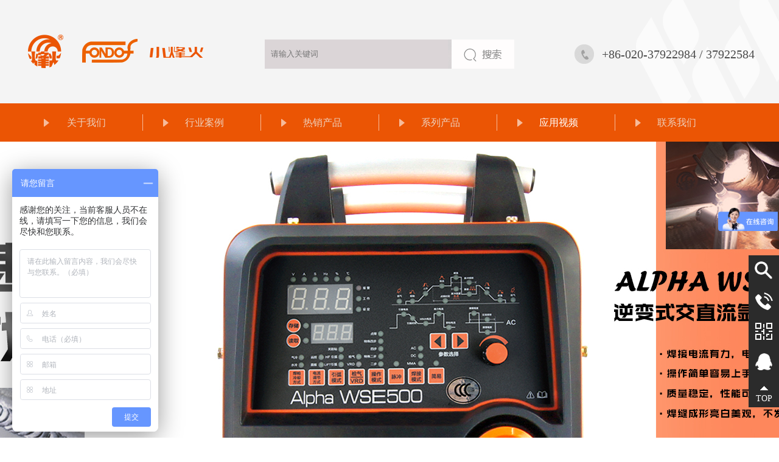

--- FILE ---
content_type: text/html; charset=utf-8
request_url: http://gzfenghuo.com/index.php/Article/index/id/227.html
body_size: 3734
content:
<html>
<head>
<meta http-equiv="Content-Type" content="text/html; charset=utf-8" />
<title>广州亦高电气设备有限公司单位门户网站 - Delta NB系列熔化极气体保护焊枪操作模式演示</title>
<meta name="keywords" content=",,Delta NB系列熔化极气体保护焊枪操作模式演示">
<meta name="description" content="广州亦高电气设备有限公司是从事各类焊接切割设备研发、制造的专业公司,前身是“广州市烽火实业有限公司”，成立于1987年,,Delta NB系列熔化极气体保护焊枪操作模式演示">
<meta name="format-detection" content="telephone=no,email=no,address=no">
<meta name="viewport" content="width=1280, user-scalable=1, target-densitydpi=device-dpi">
<link rel="shortcut icon" href="/favicon.ico">
<link rel="stylesheet" href="/tpl/default/www/img/style.css" media="screen" />
<link rel="stylesheet" href="/js/admin/css/font.glyphicon.min.css" media="screen" />
<script src="http://libs.baidu.com/jquery/1.7.2/jquery.min.js"></script>
<!--[if lte IE 6]>
<script type="text/javascript" src="/images/js/DD_belatedPNG_0.0.8a-min.js"></script>
<script type="text/javascript">
DD_belatedPNG.fix('.png');
</script>
<![endif]-->
</head>

<body>
<div id="header">
	<div class="wrap pos_rel">
		<div class="fl logo"><p><a href="http://www.gzfenghuo.com" target="_self"><img src="/attach/image/20180110/1515571525954826.png" title="1515571525954826.png" alt="三个LOGO.png"/></a></p></div>
		<div class="fr tel"><p>+86-020-37922984 / 37922584</p></div>
		<div class="search" id="search">
			<form action="/?c=Search" method="post" id="sch">
			<input type="text" name="keyword" placeholder="请输入关键词" id="sch_kw"/><input type="submit" name="submit" value="" id="sch_sub"/>
			</form>
			<script type="text/javascript">
			$('#sch').submit(function(){
				var kw=$('#sch_kw').val();
				if(''==kw || ' '==kw){
					alert('请输入关键词');
					$('#sch_kw').focus();
					return false;
				}
				return true;
			});
			</script>
			</div>
	</div>
</div>
<div class="nav"><div class="wrap">
	<ul>
	<!---->	
	<li class="cate_1">
		<a href="/index.php/Cate/index/cid/7.html" class="cate">关于我们</a>
		<div class="pos_rel"><a href="/index.php?Cate/index/cid/7.html">公司简介</a><a href="/index.php?Cate/index/cid/8.html">企业荣誉</a><a href="/index.php?Cate/index/cid/9.html">企业新闻</a></div>	</li>
	<!---->	
	<li class="cate_2">
		<a href="/index.php?Cate/index/cid/2.html" class="cate">行业案例</a>
		<div class="pos_rel"><a href="/index.php?Cate/index/cid/24.html">钢结构行业</a><a href="/index.php?Cate/index/cid/25.html">建筑行业</a><a href="/index.php?Cate/index/cid/27.html">压力容器行业</a><a href="/index.php?Cate/index/cid/28.html">交通行业</a></div>	</li>
	<!---->	
	<li class="cate_10">
		<a href="/index.php?Cate/index/cid/10.html" class="cate">热销产品</a>
			</li>
	<!---->	
	<li class="cate_11">
		<a href="/index.php?Cate/index/cid/11.html" class="cate">系列产品</a>
		<div class="pos_rel"><a href="/index.php?Cate/index/cid/12.html">氩弧焊系列</a><a href="/index.php?Cate/index/cid/14.html">双脉冲熔化极气体保护焊</a><a href="/index.php?Cate/index/cid/15.html">熔化极气体保护焊</a><a href="/index.php?Cate/index/cid/13.html">直流手工弧焊</a><a href="/index.php?Cate/index/cid/16.html">空气等离子切割机</a><a href="/index.php?Cate/index/cid/31.html">螺柱焊</a><a href="/index.php?Cate/index/cid/40.html">激光焊</a></div>	</li>
	<!---->	
	<li class="cate_4 on">
		<a href="/index.php/Cate/index/cid/18.html" class="cate">应用视频</a>
		<div class="pos_rel"><a href="/index.php?Cate/index/cid/17.html">产品手册</a><a href="/index.php?Cate/index/cid/18.html">产品使用教程视频</a></div>	</li>
	<!---->	
	<li class="cate_5">
		<a href="/index.php/Cate/index/cid/22.html" class="cate">联系我们</a>
		<div class="pos_rel"><a href="/index.php?Cate/index/cid/22.html">联系方式</a></div>	</li>
	<!---->
	</ul>
</div></div><div class="banner"><div class="img">
    <img src="/attach/cate/banner_4.jpg" /></div></div>
<div class="wrap">
	<div class="blank10"></div>
<div id="container" >
	<div class="fl side"><div class="menu">
<ul class="menu_list">
<li>
<a href="/index.php?Cate/index/cid/17.html#container"  title="产品手册" class="cate ">产品手册</a>
	</li><li>
<a href="/index.php?Cate/index/cid/18.html#container"  title="产品使用教程视频" class="cate on">产品使用教程视频</a>
	</li></ul>
</div></div>
    <div class="fr main">
		<div class="crumb">
        	<div class="fl">产品使用教程视频</div><a href="/"><strong>首页</strong></a> &gt; 
            <!----><a href="/index.php/Cate/index/cid/18.html">应用视频</a> &gt; <!----> <a href="/index.php?Cate/index/cid/18.html">产品使用教程视频</a>
        </div>
              
        <div class="content">
	        <div class="article_title">
	        	<h1>Delta NB系列熔化极气体保护焊枪操作模式演示</h1>
				<p class="down">发布时间：2017-11-29 19:28:11</p>
			</div>

        	<p style="text-align: center;"><iframe height="1000" width="1024" src="https://player.youku.com/embed/XNjQ3MTM0MjgzMg==" frameborder="0"></iframe></p>        </div>

                 <div class="blank20"></div>
		<div class="prev_next">
                        <a href="/index.php?Article/index/id/226.html" class="prev"><strong>上一篇: </strong>Delta NB系列 功能优势介绍</a> 
                        <a href="/index.php?Article/index/id/228.html" class="next"><strong>下一篇: </strong>Delta NB500W低碳钢双脉冲焊接演示</a>
                  	</div>

	</div>
    <div class="cl"></div>
</div>

</div>
<div id="footer" class="clearfix"><div class="wrap">
<div class="blank20"></div>
	<div class="top">
		<div class="contact fl">
			<p><img src="/attach/image/20180110/1515562455604997.png" title="1515562455604997.png" alt="烽火焊机 200X60.png"/></p>		</div>
		<div class="fr">
			<p>客服邮箱：KF@gzfenghuo.com</p><p>公司传真：+86-020-37922507</p>		</div>
		<div class="fr">
			<p>公司地址：广东省广州市从化太平经济开发区龙洞路4号</p><p>联系电话：+86-020- 37922984 / 37922584</p>		</div>
	</div>	
	<div class="blank20"></div>
	<div class="copyright">
		<p>版权所有©广州亦高电气设备有限公司单位门户网站<span style="white-space: pre;"></span>备案号：<a href="http://beian.miit.gov.cn" target="_blank" textvalue="粤ICP备20025629号-3">粤ICP备20025629号</a>&nbsp;&nbsp;<img src="/attach/image/20220623/1655980009416716.png" title="1655980009416716.png" alt="微信图片_20220623182413.png"/><a href="http://www.beian.gov.cn/portal/registerSystemInfo?spm=5176.19720258.J_9220772140.109.e9392c4auWWNw5" target="_blank" title="粤公网安备 44011702000630号">粤公网安备 44011702000630号</a>　技术支持：青驰网络</p>	</div>
</div></div>

<div id="bar" class="pos_fix">
<div class="pos_rel" id="bar-search">
	<div class="icon"></div>
	<div class="list"><div class="search-div">
		<form action="/?c=Cate&a=product#container" method="post">
			<p style="text-align:center;font-size:16px;">产品检索</p>
			<p>　分　类：<select name="p_class">
				<option value="">请选择</option>
				<option value="直流弧焊机">直流弧焊机</option>
				<option value="氩弧焊机">氩弧焊机</option>
				<option value="交直流氩弧焊机">交直流氩弧焊机</option>
				<option value="气体保护焊机">气体保护焊机</option>
				<option value="等离子切割机">等离子切割机</option>
				<option value="螺柱焊机">螺柱焊机</option>
			</select></p>
			<p>　产品线：<select name="p_exterior">
				<option value="">请选择</option>
				<option value="经典系列">经典系列</option>
				<option value="新工业设计">新工业设计</option>
			</select></p>
			<p>　用　途：<select name="p_application">
			<option value="">请选择</option>
			<option value="家用">家用</option>
			<option value="工业用机">工业用机</option>
			</select></p>
			<p>电流范围：<select name="p_range">
			<option value="">请选择</option>
			<option value="200A以下">200A以下</option>
			<option value="200A—400A">200A—400A</option>
			<option value="400A—600A">400A—600A</option>
			<option value="600A以上">600A以上</option>
			</select></p>
			<p>脉冲功能：<select name="p_pulse">
			<option value="">请选择</option>
			<option value="需要">需要</option>
			<option value="不需要">不需要</option>
			</select></p>
			<p><input type="submit" value="搜索"></p>
		</form>
	</div></div>
</div>
<div class="pos_rel" id="bar-tel">
	<div class="icon"></div>
	<div class="list"><p>服务热线：<br/>020-37922984</p></div>
</div>
<div class="pos_rel" id="bar-qrcode">
	<div class="icon"></div>
	<div class="list"><p>服务号：烽火焊接<br/><img src="/attach/image/20171027/1509088643609379.jpg" title="1509088643609379.jpg" alt="1.jpg"/><br/>订阅号：烽火<br/><img src="/attach/image/20171027/1509088654894376.jpg" title="1509088654894376.jpg" alt="2222.jpg"/></p></div>
</div>
<div class="pos_rel" id="bar-qq">
	<div class="icon"></div>
	<div class="list"><p style="width:100px"><a href="tencent://message/?uin=634471808&Site=gzfenghuo.com&Menu=yes">点击客服号：3371406768</a></p></div>
</div>
<div class="pos_rel" id="bar-top">
	<div class="icon">TOP</div>
</div>
</div>

<script type="text/javascript">
$('#bar-top').click(function() {
	$(document).scrollTop(0);
});
</script>
<p><br/></p><script>var _hmt = _hmt || [];
(function() {
  var hm = document.createElement("script");
  hm.src = "https://hm.baidu.com/hm.js?5de735d80a9767f29668fbf168f80ddc";
  var s = document.getElementsByTagName("script")[0]; 
  s.parentNode.insertBefore(hm, s);
})();</script></body>
</html>

--- FILE ---
content_type: text/css
request_url: http://gzfenghuo.com/tpl/default/www/img/style.css
body_size: 6121
content:
@charset "utf-8";
body,div,dl,dt,dd,ul,ol,li,h1,h2,h3,h4,h5,h6,pre,form,fieldset,input,textarea,p,blockquote,th,td,label{margin:0;padding:0;}
fieldset,img{border:0;vertical-align:middle}
ol,ul,li{list-style:none}
body,p{max-height:999999px;} 

.fl{float:left}.fr{float:right}.cb{clear:both}
.tl{text-align:left}.tc{text-align:center;}.tr{text-align:right}
.pos_abs{position:absolute}.pos_rel{position:relative}.pos_fix{position:fixed}
.hide{display:none}
.cl,.clear{clear:both;font-size:1px;height:0px;overflow:hidden;visibility:hidden}
.clearfix:after{display:block;content:".";clear:both;height:0;width:0;visibility:hidden;overflow:hidden;}
.clearfix{zoom:1;}
.blank10{clear:both;font-size:1px;height:10px;overflow:hidden;}
.blank15{clear:both;font-size:1px;height:15px;overflow:hidden;}
.blank20{clear:both;font-size:1px;height:20px;overflow:hidden;}
.blank40{clear:both;font-size:1px;height:35px;overflow:hidden;}
.p10{padding:10px;}.mt10{margin-top:30px;}.pt10{padding-top:10px;}
.color{color:#c22;}

a,a:link,a:visited{text-decoration:none;color:#333}
a:hover{text-decoration:none;color:#EB5504;}
.wrap,.sock{width:1200px;margin:0 auto;}
body{color:#4c4c4c;font:14px/1.5 '\5FAE\8F6F\96C5\9ED1','verdana';background:#fff;}

/*头*/
#header{height:170px;width:100%;min-width:1200px;background:url('header.png') 50% 0;overflow:hidden;}
#header .logo{margin-top:25px}
#header .tel{margin-top:65px;line-height:48px;font-size:20px;background:url('tel.png') no-repeat 0 50%;padding-left:45px;}

/*搜索*/
.search{width:410px;margin:0 auto;padding-top:65px;}
.search form{height:48px;padding:0;width:410px;background:url('search.png') no-repeat 0 0;overflow:hidden;}
.search #sch_kw{height:46px;line-height:46px;border:none;float:left;width:290px;margin:1px 7px 1px 10px;background:none;outline:none;}
.search #sch_sub{width:103px;height:48px;border:none;float:right;background:none;cursor:pointer}

/*导航*/
.nav{height:63px;z-index:99;background:#EB5504;min-width:1200px;}
.nav ul{font-weight:100;position:absolute;}
.nav li{float:left;position:relative;text-align:center;}
.nav li a.cate{display:block;padding:0 60px 0 70px;font-size:16px;line-height:63px;color:#EED0BD;font-weight:500;background:url('nav.png') no-repeat 0 50%;}
.nav li.on a.cate{color:#fff;}
.nav li:hover a.cate,.nav li.on:hover a.cate{color:#fff;}
.nav li.first-child a.cate,.nav li:first-child a.cate{background-position:-2px 50%;}

.nav li .pos_rel{z-index:9;background:#EB5504;display:none;text-align:center;border-top:3px solid #fff;margin-top:-3px;}
.nav li:hover .pos_rel{display:block;}
.nav li .pos_rel a{display:block;line-height:60px;font-size:16px;color:#fff;}
.nav li .pos_rel a:hover{background:#853C0E;}
.nav li .pos_rel a:first-child{border:none;}
.nav li .pos_rel.icon{width:600px;margin-left:-220px;height:250px;background:#fff}
.nav li .pos_rel.icon a{float:left;width:200px;border-top:none;}
.nav li .pos_rel.icon a img{width: 200px;height: 200px;}



/*slider图*/
#slider{height:700px;width:100%;overflow:hidden;position:relative;min-width:1200px;background:#000;}
#slider .bd{width:1920px;height:100%;position:absolute;left:50%;margin-left:-960px}
#slider .bd li{float:left;width:100%;height:100%;text-align:center;overflow:hidden;}

#slider .hd{overflow:hidden;z-index:2;position:relative;margin-top:670px;}
#slider .hd ul{overflow:hidden;zoom:1;text-align:center;}
#slider .hd li{display:inline-block;margin:0 4px;width:10px;height:10px;cursor:pointer;overflow:hidden;background:none;border:1px solid #fff;color:#fff;text-align:center;border-radius:50%;}
#slider .hd li.on{background:#fff;color:#CE000D;}

#slider .prev,
#slider .next{position:absolute;left:0;top:340px;margin-top:-40px;display:block;width:60px;height:80px;background: url('slider-arrow.png') 0 50% no-repeat;filter:alpha(opacity=40);opacity:0.4;z-index:2;}
#slider .next{left:auto;right:0;background-position:100% 50%;}
#slider .prev:hover,
#slider .next:hover{filter:alpha(opacity=100);opacity:1;}

/*针对首页背景*/
#index{background:#181818;min-width:1200px;}
.index-title{font-size:30px;text-align:center;padding:40px 0 20px 0;color:#fff;min-height:40px}
.index-title .en{font-size:40px;}

.index-more{margin-top:30px;text-align: center;}
.index-more a{display:inline-block;margin:0 auto;background:#EB5504 url('index-more.png') no-repeat 100% 50%;padding:0 70px 0 30px;font-size:16px;color:#fff;height:30px;line-height:30px}

.index-business{}
.index-business ul{display:box;display:-webkit-box;display:-ms-flexbox;}
.index-business ul li{box-flex:1;-webkit-box-flex:1;-ms-box-flex:1;color:#ccc;text-align:center;height:290px;background:url('index-business.png') no-repeat 50% 0;min-width:300px;width:33.333%;*float:left;}
.index-business ul li strong{font-size:32px;display:block;padding-top:110px;}
.index-business ul li .cn{font-size:12px;}
.index-business ul li .text{display:none;margin-top:30px;line-height:25px;}
.index-business ul li:hover{color:#EB5504;background-position:50% -300px;height:290px;}
.index-business ul li:hover strong{padding-top:65px;}
.index-business ul li:hover .text{display:block;}

.index-company{background:#000 url('index-bg-about.jpg') no-repeat 50% 0;}
.index-company .index-title{text-align:left}
.index-company .index-more{text-align:left}
.index-company .index-text{color:#fff;line-height:30px;padding-right:500px;font-size:14px;}
.index-company .index-text p{font-size:14px;}

.index-product{background:#181818 url('index-bg-prod.jpg') no-repeat 50% 0;}
.index-product li{float:left;background:#000;color:#fff;width:290px;margin:0 5px;}
.index-product li img{width:100%;}
.index-product li p{line-height:20px;margin:10px 10px;height:20px;overflow:hidden;}
.index-product li p.title{color:#EB5504;border-left:3px solid #EB5504;padding-left:5px;font-weight:bold;font-size:16px;line-height:17px}
.index-product li p.remark{color:#fff;padding-left:8px;font-size:14px;}

.index-anli{background:#181818 url('index-bg-prod.jpg') no-repeat 50% 0;}

.index-news{background:#181818 url('index-bg-prod.jpg') no-repeat 50% 0;}
.index_n{margin:20px 20px 0 20px;}
.index_n li a{display:block;padding:15px;height:80px;color:#888;border-radius:6px;}
.index_n li a img{height:80px;float:left;margin-right:20px;}
.index_n li a .title{font-size:17px;line-height:35px;font-weight:500;color:#aaa;}
.index_n li a:hover{background:#EB5504;color:#fff;}
.index_n li a:hover .title{color:#fff;}

/*footer*/
#footer{background:#171717;min-width:1200px;border-top:2px solid #333}
#footer .copyright{padding:15px 0 15px 0;line-height:25px;border-top:1px solid #444;color:#666;text-align:center; }
#footer .top{height:60px;color:#fff;line-height:30px;}
#footer .top .fr{border-left:1px solid #fff;margin-left:80px;padding:0 20px 0 80px;}

/*内页*/
.banner{overflow:hidden;position:relative;min-width:1200px;}
.banner .img{position:relative;width:1920px;text-align:center;margin-left:-960px;left:50%;}

#container{min-height:650px;_height:650px;position:relative;}
/*分栏*/
.side{float:right;position:absolute;right:0;}
.main{width:1200px;float:right;}

/*菜单*/
.menu{}
.menu_title{overflow:hidden;font-size:15px;padding:0 0 5px 0;border-bottom:1px solid #ddd;}
.menu_list{}
.menu_foot{}
.menu_list li{float:left;margin-left:25px;}
.menu_list li a{display:block;font-size:14px;line-height:36px;}
.menu_list li a.cate{position:relative;}
.menu_list li a.cate.on{border-bottom:2px solid #EB5504;}
.menu_list li a.cate:hover{border-bottom:2px solid #EB5504;}

.menu_list a.son{padding-left:16px;display:none;}
.menu_list a.son.on{color:#EB5504}

#side-gb{margin-top:5px;}
#side-gb textarea{border:1px solid #ddd;width:178px;margin-bottom:4px;}
#side-gb input{border:none;height:21px;width: 130px;}
#side-gb p{border:1px solid #ddd;margin:0 0 4px 0;padding:3px;}
#side-gb input#side-gb-sub{width:100%;height:36px;line-height:36px;background:#aaa;color:#fff;font-size:16px;font-family:'Microsoft Yahei';cursor: pointer;}

/*位置*/
.crumb{height:37px;line-height:37px;padding:0 5px;border-bottom:1px solid #ddd;}
.crumb a{}
.crumb .fl{font-size:15px;font-weight:bold;font-family:'\5FAE\8F6F\96C5\9ED1';color:#c00;display:none;}

/*顶级栏目*/
.cate_top{margin:6px 0 20px 0;}
.cate_top h2{font-size:26px;margin:20px 0 0 0;text-align:center}
.cate_top h2 .en{font-size:10px;font-weight:normal;}
.cate_top .img{width:270px;}
.cate_top .img img{width:250px;height:150px;}
.cate_top .list{width:630px;padding:0;}
.cate_top .list li{line-height:29px;height:29px;background:url('icon.png') no-repeat 2px -17px;padding:0 0 0 12px;border-bottom:1px dotted #5C7D76;font-size:12px}
.cate_top .list li .fr{color:#999;}
.cate_child{border:1px solid #ddd;padding:10px 0;margin-top:20px;}
.cate_child a{display:inline-block;line-height:20px;padding:0 20px;border-right:1px solid #ddd;}
.cate_child a.on{color:#EB5504;}

/*新闻*/
.news_list{margin:20px 20px 0 20px;}
.news_list li{}
.news_list li a{display:block;padding:15px;height:80px;}
.news_list li img{float:left;margin-right:20px;height:130px;}
.news_list li .date{float:left;height:60px;padding:0 20px;border-right:1px solid #ddd;margin-right:20px;text-align:center;font-size:16px;color:#EB5504;}
.news_list li .date strong{font-size:24px;display:block;}
.news_list li .title{font-size:17px;line-height:35px;}
.news_list li .remark{font-size:12px;color:#999;max-height:40px;overflow:hidden;}
.news_list li a:hover,.news_list li a.on{background: #EB5504;color:#fff;}
.news_list li a:hover .title,.news_list li a.on .title{color:#fff;}
.news_list li a:hover .remark,.news_list li a.on .remark{color:#fff;}
.news_list li a:hover .date,.news_list li a.on .date{color:#fff;}

/*图文*/
.it_list{margin:20px 20px 0 20px;}
.it_list li{border-bottom:1px solid #eee;margin-bottom:5px;}
.it_list li a{display:block;padding:15px 5px;height:auto;}
.it_list li img{float:left;margin-right:20px;height:120px;}
.it_list li .title{font-size:17px;line-height:35px;}
.it_list li .remark{font-size:12px;color:#999;}

.file_list{margin-top:10px;}
.file_list li{height:70px;padding:15px 0px;border-bottom:1px dashed #f0f0f0;}
.file_list li img{height:70px;width:auto;margin-right:15px;}
.file_list li h3{font-size:16px;color:#444;height:26px;}
.file_list li .remark{height:44px;line-height:22px;overflow:hidden;color:#999;}
.file_list li .file{float:right;}
.file_list li .file a{display:block;text-align:right;float:left;margin-left:10px;}
.file_list li .file img{width:48px;height:auto;}

.div_list .file_list li .remark{width:280px;height:50px;overflow:hidden;text-overflow:ellipsis;}

/*图片*/
.img_list{margin-top:20px;}
.img_list li{float:left;margin:10px 3px;overflow:hidden;width:294px;}
.img_list li a img{width:100%;height:auto;}
.img_list li a:hover img{}
.img_list li p{text-align:center;overflow:hidden;line-height:30px;}
.img_list li .title{font-size:16px;font-weight: bold;color:#EB5504;margin-top:10px;height:24px;overflow:hidden;text-overflow:ellipsis;}
.img_list li .remark{font-size:14px;color:#666;height:30px;overflow:hidden;}

/*产品搜索*/
.product_list{margin-top:20px;}
.product_list .none{margin:50px 0 0 100px;font-size:16px;line-height:50px;padding-left:50px;background:url('none.png') no-repeat 0 50%;}
.product_list li{float: left;width:50%;height:auto;font-size:14px;margin:10px 0;overflow:hidden;}
.product_list li img{width:250px;float:left;margin-right:18px;}
.product_list li .title{font-size:16px;font-weight:bold;color:#EB5504;}
.product_list li .remark{font-size:12px;height:40px;margin:8px 0;color:#999;}
.product_list li .param{line-height:25px;}

.link_list{width: 1050px;}
.link_list li{float:left;margin:10px 30px 10px 0;overflow:hidden;}
.link_list li a img{width:130px;height:55px;}
.link_list li a:hover img{}
.link_list li p{padding-top:5px;text-align:center;height:25px;overflow:hidden;}

/*图片*/
.img_star{padding:10px 0;}
.img_star li{float:left;margin:15px 30px;overflow:hidden;}
.img_star li p.img{width:340px;height:230px;overflow:hidden;position: relative;}
.img_star li a img{width:340px;height:230px;float:left;}
.img_star li a .pos_abs{z-index:1;transition:0.5s;}
.img_star li a:hover .pos_abs{top:0;left:0;transition:0.5s;}
.img_star li p.t{font-size:12px;text-align:center;line-height:35px;overflow:hidden;}

/*图文*/  
.text_list{margin-top:20px;}
.text_list li{}
.text_list li .txt{padding:0 0 0 240px;}
.text_list li img{width:220px;height:160px;border:1px solid #ccc;}
.text_list li h2{font-size:16px;padding-bottom:7px;border-bottom:1px solid #f0f0f0;margin-bottom:10px;}
.text_list li h2 .fr{color:#F9B00B;font-size:12px;font-weight:normal;padding:10px 0 0 0;}

.pic_list{margin-top:20px;}
.pic_list li{margin:10px 20px;width:260px;float: left;background:#f0f0f0;}
.pic_list li a{display:block;}
.pic_list li a img{width:100%;height:auto;border:none;}
.pic_list li p{padding:0 15px;}
.pic_list li .title{font-size:14px;font-weight: bold;color: #EB5504;text-align: center;margin-top: 10px;line-height: 30px;}
.pic_list li .remark{height:60px;line-height:20px;overflow:hidden;font-size:12px;margin-bottom:10px;height:40px;overflow:hidden;}

.box_list{margin-top:20px;}
.box_list li{margin:10px 10px;width:280px;float: left;}
.box_list li a{display:block;}
.box_list li a img{width:100%;height:auto;border:none;}
.box_list li p{padding:0 15px;}
.box_list li .title{font-size:14px;font-weight: bold;color: #EB5504;text-align: center;margin-top: 10px;line-height:20px;height:40px;overflow:hidden;}
.box_list li .remark{height:60px;line-height:18px;overflow:hidden;font-size:12px;margin-bottom:10px;}


/*内容*/
.content {font-size:14px;overflow:hidden;min-height:450px;_height:450px;}
.content p{font-size:14px;text-align:justify;}
.content img{max-width:100%;}
.article_title{padding:15px 0px 2px 0px;border-bottom:1px dashed #ddd;margin:0 0 10px 0;}
.article_title h1{font-size:24px;text-align:center;line-height:30px;font-weight: normal;}
.article_title .down{line-height:35px;text-align:center;font-size:12px;color:#ccc}
.article_title .down img{height:25px;vertical-align:text-bottom;}

.content .cover{text-align:center;}
.content .cover img{border:1px solid #5C7D76;padding:1px;}
.content .param{float:right;width:400px;line-height:2em}

.share{padding:0 13px;}
.prev_next{height:60px;line-height:40px;border-top:1px solid #ddd;}
.prev_next span{display:block;width:310px;white-space:nowrap;overflow:hidden;text-overflow:ellipsis;}
.prev_next strong{}
.prev_next .prev{float:left;text-align:left;}
.prev_next .next{float:right;text-align:right;}

.product,.product p{font-size:14px;}

/*分页*/
.pager{height:40px;text-align:center;margin-top:20px;}
.pager a,.pager span,.pager strong{display:inline-block;height:31px;line-height:31px;padding:0 15px;margin:0 3px;color:#ddd;background:#fff;overflow:hidden;border:1px solid #f3f3f3;}
.pager a:link,.pager a:visited{color:#03f;background:#f3f3f3;color:#666;border:1px solid #ddd;}
.pager a:hover{color:#fff;text-decoration:none;background:#EB5504;border:1px solid #EB5504;}
.pager strong{background:#EB5504;color:#fff;border-color:#EB5504}
.pager .prev,.pager .next{display:inline-block;}

#top_list{padding-top:15px;}
#top_list li{float:left;margin:15px 35px 15px 15px;width:230px;height:auto}
#top_list li.first{margin-left:0px;}
#top_list li a{display:block;width:230px;height:100px;background:url(cate_bg.png) no-repeat;overflow:hidden;}
#top_list li a .note{width:125px;right:5px;top:10px;}
#top_list li a .name{height:20px;font-size:12px;font-family:Microsoft Yahei,Arial;}
#top_list li a .text{width:125px;height:55px;font-size:10px;line-height:120%;color:#999;overflow:hidden;white-space:break-word;word-break:break-all;}
#top_list li a img{margin:5px 0 0 5px;}
#top_list li a .name_1{color:#900}
#top_list li a .name_2{color:#009}
#top_list li a .name_3{color:#060}
#top_list li a .name_4{color:#90C}

#ajax_list{margin:5px;padding:0;}
#ajax_list li{height:28px;line-height:28px;overflow:hidden;white-space:nowrap;text-overflow:ellipsis;background:url(icon.gif) no-repeat 0px -73px;}
#ajax_list li:after{}
#ajax_show{min-height:560px;}

.prod_menu{border:1px solid #5C7D76;height:30px;line-height:30px;margin-bottom:10px;background:#f5f5f5 url(bg_tit.gif);}
.prod_menu a{display:block;width:196px;text-align:center;color:#20A1A6;font-size:14px;font-weight:bold;border-right:1px solid #eee;height:30px;float:left;}
.prod_menu a:last{border-right:none}

.index_note{background:#FFE15F;}
.index_note .fl{padding:10px 30px 10px 70px;width:580px;font-size:12px;line-height:21px;}
.index_note .fl h1{font-size:18px;line-height:28px;}
.index_note .fr{padding:10px 0px 10px 30px;width:285px;border-left:1px solid #FFFDCD}

#scrollTop{width:60px;height:25px;padding:35px 0 0 0;border-radius:3px;text-align:center;color:#fff;background:#333 url('top.png') 50% 0;right:5px;bottom:48px;font-size:12px;cursor: pointer;z-index:99999;}
#onlineService{background:#004F9D;border-radius:3px;padding:4px;right:5px;bottom:115px;z-index:999999999;}
#onlineService .icon{width:52px;height:52px;background:url('qq.png') no-repeat 50% 50%;}
#onlineService .title{display:none;font-size:16px;color:#fff;line-height:2em;text-align:center;font-family:'Microsoft Yahei'}
#onlineService .list{display:none;padding:10px;background:#fff;line-height:2em;color:#333;width:120px;min-height:60px}
#onlineService:hover .icon{display:none;transition:1s;}
#onlineService:hover .title,#onlineService:hover .list{display:block;transition:1s;}
#onlineService a{color:#444;}

.cont-title{font-size:25px;line-height:40px;border-bottom:2px solid #444;color:#333;display:inline-block;margin:0 auto;margin-bottom:20px;padding-bottom:10px;}
.cont-title a{color:#333;}

#bar{bottom:50px;right:0;z-index:999999}
#bar .pos_rel{background:#2b2b2b}
#bar .pos_rel:hover{background:#EB5504 url('bar.png') no-repeat 0 50%;}
#bar .list{position:absolute;bottom:0;right:50px;min-width:100px;min-height:30px;line-height:30px;padding:10px;background:#616872;display:none;font-size:14px;color:#fff;}
#bar .pos_rel:hover .list{display:block;}

#bar .icon{display:block;height:50px;width:50px;cursor: pointer;}
#bar-tel .icon{background: url('bar-tel.png') no-repeat 50% 50%;}
#bar-qrcode .icon{background: url('qrcode.png') no-repeat 50% 50%;}
#bar-qq .icon{background: url('qq.png') no-repeat 50% 50%;}
#bar-top .icon{background: url('top.png') no-repeat 50% 15px;padding-top:25px;height:25px;font-size:14px;color:#fff;text-align:center}
#bar-top:hover .icon{background-color:#EB5504;}
#bar a{color:#fff;}

#bar-search .icon{background: url('sch.png') no-repeat 50% 50%;}
#bar-search .list{text-align:center;bottom:-100px;background:none;padding:none;padding:0;padding-bottom:100px;}
#bar-search .list .search-div{width:200px;padding:10px;background:#616872;}
#bar-search .list p{margin-bottom:6px;}
#bar-search .list select{width:120px;border-radius:3px;border:none;height:25px;}
#bar-search .list input{width:100%;border-radius:5px;color:#fff;background: #EB5504;height:35px;font-size:16px;border:none;cursor:pointer;}

.alone{width:100%;min-width:1200px;min-height:400px;overflow:hidden;}
.alone-wrap{width:1920px;margin-left:-960px;left:50%;text-align:center;position:relative;}
.alone .wrap{width:1200px;text-align:left;line-height:165%}

#yuyue{height:170px;width:100%;background:rgba(0,0,0,0.5);*background:#333;bottom:0;z-index:999999999;color:#fff;}
#yuyue .wrap{height:170px;}
#yuyue .yy-kf{width:360px;position:absolute;left:0;bottom:0;z-index:1}
#yuyue .yy-logo{margin:20px 0 0 360px;width:0px;overflow:hidden;}
#yuyue .yy-note{padding:0 7px;}
#yuyue .yy-input{}
#yuyue .yy-input p{margin-top:10px;height:27px;line-height:27px;}
#yuyue .yy-input p input{width:270px;border:none;height:27px;padding:0 7px;}
#yuyue .yy-btn{width:72px;margin:47px 90px 0 10px;}
#yuyue .yy-btn a{display:block;height:81px;line-height:40px;text-align:center;color:#fff;background:#A8050A;font-size:30px;padding:10px;}
#yuyue .yy-close a{font-size:30px;color:#ccc;margin:10px 0 0 0}

@keyframes warn {
    0% {
        transform: scale(0);
        opacity: 0.0;
    }
    25% {
        transform: scale(0.25);
        opacity: 0.1;
    }
    50% {
        transform: scale(0.5);
        opacity: 0.3;
    }
    75% {
        transform: scale(.75);
        opacity: 0.5;
    }
    100% {
        transform: scale(1.2);
        opacity: 0.0;
    }
}
@-webkit-keyframes "warn" {
    0% {
        -webkit-transform: scale(0);
        opacity: 0.0;
    }
    25% {
        -webkit-transform: scale(0.25);
        opacity: 0.1;
    }
    50% {
        -webkit-transform: scale(0.5);
        opacity: 0.3;
    }
    75% {
        -webkit-transform: scale(0.75);
        opacity: 0.5;
    }
    100% {
        -webkit-transform: scale(1.2);
        opacity: 0.0;
    }
}
.dots{width:1200px;margin:0 auto;position: relative;height:10px;}
.dot {
    position:absolute;
    width: 40px;
    height: 40px;
}
/* 保持大小不变的小圆圈  */
.dot .d {
    position: absolute;
    width: 14px;
    height: 14px;
    left: 13px;
    top: 13px;
    border-radius: 50%;
	background:rgba(255,100,0,0.6);
    z-index: 2;
}
/* 产生动画（向外扩散变大）的圆圈  */
.dot .p {
    position: absolute;
    width: 24px; 
    height: 24px;
    left: 4px;
    top: 4px;
    border: 4px solid #f60;
    border-radius: 50%;
    z-index: 1;
    opacity: 0;
    -webkit-animation: warn 1s ease-out;
    -moz-animation: warn 1s ease-out;
    animation: warn 1s ease-out;
    -webkit-animation-iteration-count: infinite;
    -moz-animation-iteration-count: infinite;
    animation-iteration-count: infinite;
}

--- FILE ---
content_type: application/javascript
request_url: https://api.youku.com/players/custom.json?refer=http%3A%2F%2Fgzfenghuo.com%2Findex.php%2FArticle%2Findex%2Fid%2F227.html&client_id=0edbfd2e4fc91b72&video_id=XNjQ3MTM0MjgzMg%3D%3D&embsig=&version=1.0&type=pc&callback=youkuPlayer_call_1768869282315&_t=06848514679217381
body_size: 178
content:
/**/youkuPlayer_call_1768869282315({"status":1,"noband":{"loadingurl":"","status":0},"style":{"status":0},"point":{"status":0},"various_player":{"status":0},"passless":"0","atm":"","token":"941f61a426124460a9555365d3c1ff1d","playsign":"","stealsign":"","ban":0,"showCallButton":"1","callButtonUrl":"https://v.youku.com/v_show/id_XNjQ3MTM0MjgzMg==.html?refer=shipinyunPC_operation.liuliling_bofangqi_1244000_fQZ7Fj_18101900","callButtonDes":"看完整视频","call_img_url":"","player_type":"0"});

--- FILE ---
content_type: application/javascript
request_url: https://log.mmstat.com/eg.js?t=1768869278896
body_size: 81
content:
window.goldlog=(window.goldlog||{});goldlog.Etag="oLv1IYcftHkCARJ2X43lrq9V";goldlog.stag=2;

--- FILE ---
content_type: application/javascript
request_url: https://log.mmstat.com/eg.js?t=1768869281976
body_size: -76
content:
window.goldlog=(window.goldlog||{});goldlog.Etag="oLv1IQA5xUQCARJ2X40rMcsT";goldlog.stag=1;